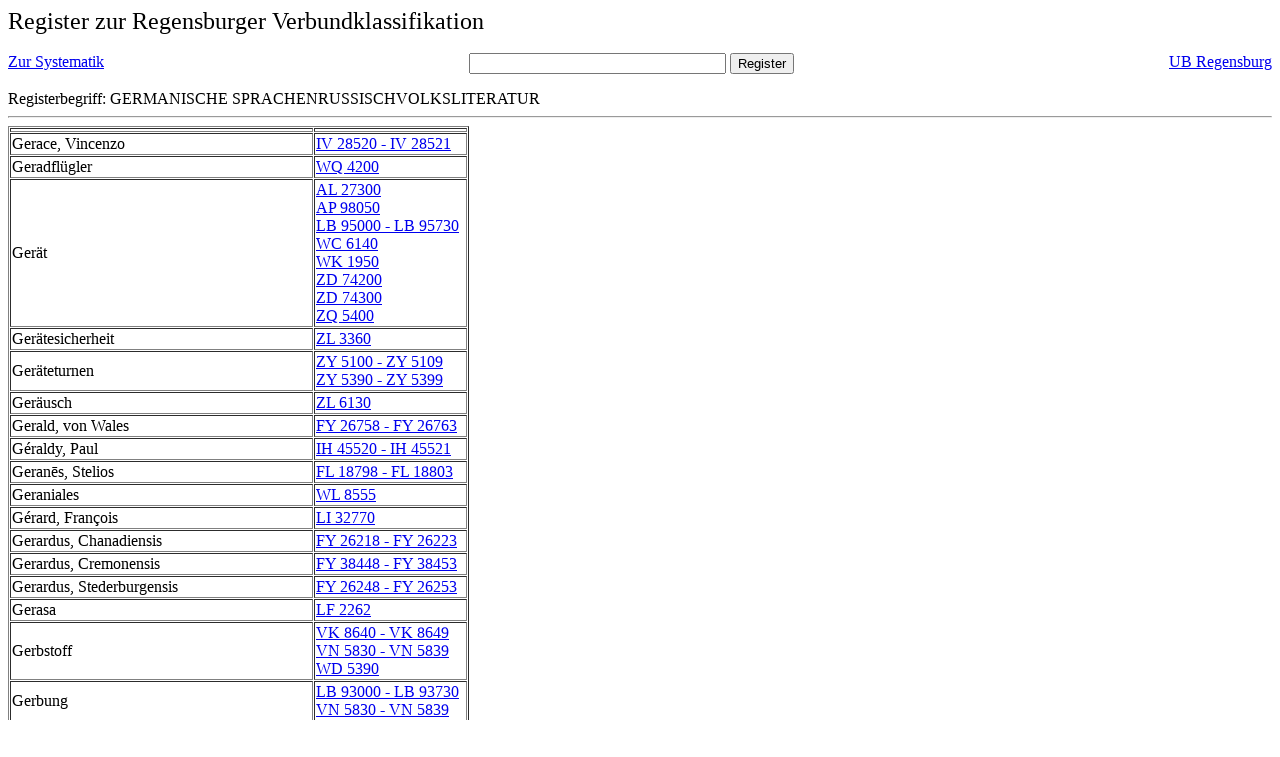

--- FILE ---
content_type: text/html; charset=UTF-8
request_url: https://rvk.uni-regensburg.de/rvko_simple/gesamt_register.php?letters=Germanische+Sprachen%7C%7CRussisch%7C%7CVolksliteratur
body_size: 6341
content:
<HTML>
 <HEAD>
  <META  http-equiv="Content-Type" content="text/html; charset=utf-8">
  <TITLE> Register zur Regensburger Verbundklassifikation </TITLE>
 </HEAD> 
 <BODY>
  <font size=+2> Register zur Regensburger Verbundklassifikation 
  </font><br> <br> 
  <TABLE BORDER = "0" CELLSPACING = "0" CELLPADDING = "0" WIDTH = "100%">
   <TR>
    <TD VALIGN = "TOP">
     <A HREF = "mynot.php?nt_in="> Zur Systematik </A>
    </TD>
    <TD ALIGN = "CENTER">
     <FORM ACTION = "gesamt_register.php#0" METHOD = "POST" accept-charset="UTF-8">
      <INPUT TYPE = "TEXT" NAME = "letters" SIZE = "30">
      <INPUT TYPE = "SUBMIT" VALUE = "Register">
     </FORM>
    </TD>
    <TD ALIGN = "RIGHT" VALIGN = "TOP">
     <A HREF = "http://www.bibliothek.uni-regensburg.de">UB Regensburg</A>
    </TD>
   </TR>
  </TABLE>
   Registerbegriff: GERMANISCHE SPRACHENRUSSISCHVOLKSLITERATUR 
  <br>
   <hr>

<table border = 1 cellpadding=1 cellspacing=1><tr><td align=left></td><td align=left></td></tr><tr><td align=left><A name="-49"></A>Gerace, Vincenzo </td><td align=left><A HREF="mynot.php?nt_in=IV+28520+-+IV+28521#IV28520IV28521">IV 28520 - IV 28521 	 </A><br>
</td></tr><tr><td align=left><A name="-48"></A>Geradfl&uuml;gler </td><td align=left><A HREF="mynot.php?nt_in=WQ+4200#WQ4200">WQ 4200 	 </A><br>
</td></tr><tr><td align=left><A name="-47"></A>Ger&auml;t </td><td align=left><A HREF="mynot.php?nt_in=AL+27300#AL27300">AL 27300 	 </A><br>
<A HREF="mynot.php?nt_in=AP+98050#AP98050">AP 98050 	 </A><br>
<A HREF="mynot.php?nt_in=LB+95000+-+LB+95730#LB95000LB95730">LB 95000 - LB 95730 	 </A><br>
<A HREF="mynot.php?nt_in=WC+6140#WC6140">WC 6140 	 </A><br>
<A HREF="mynot.php?nt_in=WK+1950#WK1950">WK 1950 	 </A><br>
<A HREF="mynot.php?nt_in=ZD+74200#ZD74200">ZD 74200 	 </A><br>
<A HREF="mynot.php?nt_in=ZD+74300#ZD74300">ZD 74300 	 </A><br>
<A HREF="mynot.php?nt_in=ZQ+5400#ZQ5400">ZQ 5400 	 </A><br>
</td></tr><tr><td align=left><A name="-46"></A>Ger&auml;tesicherheit </td><td align=left><A HREF="mynot.php?nt_in=ZL+3360#ZL3360">ZL 3360 	 </A><br>
</td></tr><tr><td align=left><A name="-45"></A>Ger&auml;teturnen </td><td align=left><A HREF="mynot.php?nt_in=ZY+5100+-+ZY+5109#ZY5100ZY5109">ZY 5100 - ZY 5109 	 </A><br>
<A HREF="mynot.php?nt_in=ZY+5390+-+ZY+5399#ZY5390ZY5399">ZY 5390 - ZY 5399 	 </A><br>
</td></tr><tr><td align=left><A name="-44"></A>Ger&auml;usch </td><td align=left><A HREF="mynot.php?nt_in=ZL+6130#ZL6130">ZL 6130 	 </A><br>
</td></tr><tr><td align=left><A name="-43"></A>Gerald, von Wales </td><td align=left><A HREF="mynot.php?nt_in=FY+26758+-+FY+26763#FY26758FY26763">FY 26758 - FY 26763 	 </A><br>
</td></tr><tr><td align=left><A name="-42"></A>G&eacute;raldy, Paul </td><td align=left><A HREF="mynot.php?nt_in=IH+45520+-+IH+45521#IH45520IH45521">IH 45520 - IH 45521 	 </A><br>
</td></tr><tr><td align=left><A name="-41"></A>Geranēs, Stelios </td><td align=left><A HREF="mynot.php?nt_in=FL+18798+-+FL+18803#FL18798FL18803">FL 18798 - FL 18803 	 </A><br>
</td></tr><tr><td align=left><A name="-40"></A>Geraniales </td><td align=left><A HREF="mynot.php?nt_in=WL+8555#WL8555">WL 8555 	 </A><br>
</td></tr><tr><td align=left><A name="-39"></A>G&eacute;rard, Fran&ccedil;ois </td><td align=left><A HREF="mynot.php?nt_in=LI+32770#LI32770">LI 32770 	 </A><br>
</td></tr><tr><td align=left><A name="-38"></A>Gerardus, Chanadiensis </td><td align=left><A HREF="mynot.php?nt_in=FY+26218+-+FY+26223#FY26218FY26223">FY 26218 - FY 26223 	 </A><br>
</td></tr><tr><td align=left><A name="-37"></A>Gerardus, Cremonensis </td><td align=left><A HREF="mynot.php?nt_in=FY+38448+-+FY+38453#FY38448FY38453">FY 38448 - FY 38453 	 </A><br>
</td></tr><tr><td align=left><A name="-36"></A>Gerardus, Stederburgensis </td><td align=left><A HREF="mynot.php?nt_in=FY+26248+-+FY+26253#FY26248FY26253">FY 26248 - FY 26253 	 </A><br>
</td></tr><tr><td align=left><A name="-35"></A>Gerasa </td><td align=left><A HREF="mynot.php?nt_in=LF+2262#LF2262">LF 2262 	 </A><br>
</td></tr><tr><td align=left><A name="-34"></A>Gerbstoff </td><td align=left><A HREF="mynot.php?nt_in=VK+8640+-+VK+8649#VK8640VK8649">VK 8640 - VK 8649 	 </A><br>
<A HREF="mynot.php?nt_in=VN+5830+-+VN+5839#VN5830VN5839">VN 5830 - VN 5839 	 </A><br>
<A HREF="mynot.php?nt_in=WD+5390#WD5390">WD 5390 	 </A><br>
</td></tr><tr><td align=left><A name="-33"></A>Gerbung </td><td align=left><A HREF="mynot.php?nt_in=LB+93000+-+LB+93730#LB93000LB93730">LB 93000 - LB 93730 	 </A><br>
<A HREF="mynot.php?nt_in=VN+5830+-+VN+5839#VN5830VN5839">VN 5830 - VN 5839 	 </A><br>
</td></tr><tr><td align=left><A name="-32"></A>Gercen, Aleksandr Ivanovič </td><td align=left><A HREF="mynot.php?nt_in=KI+3680+-+KI+3686#KI3680KI3686">KI 3680 - KI 3686 	 </A><br>
</td></tr><tr><td align=left><A name="-31"></A>Gerchunoff, Alberto </td><td align=left><A HREF="mynot.php?nt_in=IQ+72800+-+IQ+72801#IQ72800IQ72801">IQ 72800 - IQ 72801 	 </A><br>
</td></tr><tr><td align=left><A name="-30"></A>Gerechtigkeit </td><td align=left><A HREF="mynot.php?nt_in=CC+7500#CC7500">CC 7500 	 </A><br>
<A HREF="mynot.php?nt_in=CC+7600#CC7600">CC 7600 	 </A><br>
<A HREF="mynot.php?nt_in=LB+75000+-+LB+75730#LB75000LB75730">LB 75000 - LB 75730 	 </A><br>
<A HREF="mynot.php?nt_in=QL+610#QL610">QL 610 	 </A><br>
</td></tr><tr><td align=left><A name="-29"></A>Gergo </td><td align=left><A HREF="mynot.php?nt_in=IS+2710#IS2710">IS 2710 	 </A><br>
</td></tr><tr><td align=left><A name="-28"></A>Gerhard, Jan </td><td align=left><A HREF="mynot.php?nt_in=KP+7250+-+KP+7251#KP7250KP7251">KP 7250 - KP 7251 	 </A><br>
</td></tr><tr><td align=left><A name="-27"></A>Gerhard, von Augsburg, Augsburg, Dompropst </td><td align=left><A HREF="mynot.php?nt_in=FY+26198+-+FY+26203#FY26198FY26203">FY 26198 - FY 26203 	 </A><br>
</td></tr><tr><td align=left><A name="-26"></A>Gerhard, Wilhelm </td><td align=left><A HREF="mynot.php?nt_in=GK+3446+-+GK+3449#GK3446GK3449">GK 3446 - GK 3449 	 </A><br>
</td></tr><tr><td align=left><A name="-25"></A>Gerhardie, William Alexander </td><td align=left><A HREF="mynot.php?nt_in=HM+2780+-+HM+2781#HM2780HM2781">HM 2780 - HM 2781 	 </A><br>
</td></tr><tr><td align=left><A name="-24"></A>Gerhoch, Reichersberg, Propst </td><td align=left><A HREF="mynot.php?nt_in=FY+26298+-+FY+26303#FY26298FY26303">FY 26298 - FY 26303 	 </A><br>
</td></tr><tr><td align=left><A name="-23"></A>Geriatrie </td><td align=left><A HREF="mynot.php?nt_in=XB+5500+-+XB+5599#XB5500XB5599">XB 5500 - XB 5599 	 </A><br>
<A HREF="mynot.php?nt_in=XH+2400+-+XH+2499#XH2400XH2499">XH 2400 - XH 2499 	 </A><br>
<A HREF="mynot.php?nt_in=YB+4800+-+YB+4899#YB4800YB4899">YB 4800 - YB 4899 	 </A><br>
<A HREF="mynot.php?nt_in=YD+1800+-+YD+1828#YD1800YD1828">YD 1800 - YD 1828 	 </A><br>
<A HREF="mynot.php?nt_in=YE+2600+-+YE+2699#YE2600YE2699">YE 2600 - YE 2699 	 </A><br>
<A HREF="mynot.php?nt_in=YF+2300+-+YF+2399#YF2300YF2399">YF 2300 - YF 2399 	 </A><br>
<A HREF="mynot.php?nt_in=YG+4000+-+YG+4099#YG4000YG4099">YG 4000 - YG 4099 	 </A><br>
<A HREF="mynot.php?nt_in=YI+3000+-+YI+3099#YI3000YI3099">YI 3000 - YI 3099 	 </A><br>
<A HREF="mynot.php?nt_in=YK+2700+-+YK+2799#YK2700YK2799">YK 2700 - YK 2799 	 </A><br>
<A HREF="mynot.php?nt_in=YK+4500+-+YK+4599#YK4500YK4599">YK 4500 - YK 4599 	 </A><br>
<A HREF="mynot.php?nt_in=YO+4300+-+YO+4399#YO4300YO4399">YO 4300 - YO 4399 	 </A><br>
<A HREF="mynot.php?nt_in=YP+2200+-+YP+2299#YP2200YP2299">YP 2200 - YP 2299 	 </A><br>
</td></tr><tr><td align=left><A name="-22"></A>Gericht </td><td align=left><A HREF="mynot.php?nt_in=MS+6850#MS6850">MS 6850 	 </A><br>
</td></tr><tr><td align=left><A name="-21"></A>Gerichtliche Psychiatrie </td><td align=left><A HREF="mynot.php?nt_in=YH+8100+-+YH+8199#YH8100YH8199">YH 8100 - YH 8199 	 </A><br>
</td></tr><tr><td align=left><A name="-20"></A>Gerichtliche Psychologie </td><td align=left><A HREF="mynot.php?nt_in=CW+8000#CW8000">CW 8000 	 </A><br>
<A HREF="mynot.php?nt_in=YH+8300+-+YH+8399#YH8300YH8399">YH 8300 - YH 8399 	 </A><br>
</td></tr><tr><td align=left><A name="-19"></A>Gerichtliche Tiermedizin </td><td align=left><A HREF="mynot.php?nt_in=XX+9000+-+XX+9099#XX9000XX9099">XX 9000 - XX 9099 	 </A><br>
</td></tr><tr><td align=left><A name="-18"></A>Gerichtliche Toxikologie </td><td align=left><A HREF="mynot.php?nt_in=XL+5000+-+XL+5399#XL5000XL5399">XL 5000 - XL 5399 	 </A><br>
<A HREF="mynot.php?nt_in=XL+5300+-+XL+5399#XL5300XL5399">XL 5300 - XL 5399 	 </A><br>
</td></tr><tr><td align=left><A name="-17"></A>Gerichtsentscheidung </td><td align=left><A HREF="mynot.php?nt_in=BR+6600#BR6600">BR 6600 	 </A><br>
</td></tr><tr><td align=left><A name="-16"></A>Geringswalde-Arras </td><td align=left><A HREF="mynot.php?nt_in=AM+80330#AM80330">AM 80330 	 </A><br>
</td></tr><tr><td align=left><A name="-15"></A>G&eacute;rin-Lajoie, Antoine </td><td align=left><A HREF="mynot.php?nt_in=IG+6284#IG6284">IG 6284 	 </A><br>
</td></tr><tr><td align=left><A name="-14"></A>Gerinnestr&ouml;mung </td><td align=left><A HREF="mynot.php?nt_in=UF+4570#UF4570">UF 4570 	 </A><br>
</td></tr><tr><td align=left><A name="-13"></A>Gerlach, Ernst Ludwig von </td><td align=left><A HREF="mynot.php?nt_in=NP+2924#NP2924">NP 2924 	 </A><br>
</td></tr><tr><td align=left><A name="-12"></A>Gerlach, Hellmut von </td><td align=left><A HREF="mynot.php?nt_in=NP+3573#NP3573">NP 3573 	 </A><br>
</td></tr><tr><td align=left><A name="-11"></A>Gerlach, Leopold von </td><td align=left><A HREF="mynot.php?nt_in=NP+2923#NP2923">NP 2923 	 </A><br>
</td></tr><tr><td align=left><A name="-10"></A>Gerlich, Fritz </td><td align=left><A HREF="mynot.php?nt_in=NQ+2490#NQ2490">NQ 2490 	 </A><br>
</td></tr><tr><td align=left><A name="-9"></A>Germain, Jean-Claude </td><td align=left><A HREF="mynot.php?nt_in=IH+45600+-+IH+45601#IH45600IH45601">IH 45600 - IH 45601 	 </A><br>
</td></tr><tr><td align=left><A name="-8"></A>Germain, Sylvie </td><td align=left><A HREF="mynot.php?nt_in=IH+45604+-+IH+45605#IH45604IH45605">IH 45604 - IH 45605 	 </A><br>
</td></tr><tr><td align=left><A name="-7"></A>German, Jurij P. </td><td align=left><A HREF="mynot.php?nt_in=KK+4273+-+KK+4274#KK4273KK4274">KK 4273 - KK 4274 	 </A><br>
</td></tr><tr><td align=left><A name="-6"></A>Germanen </td><td align=left><A HREF="mynot.php?nt_in=BE+7700+-+BE+7709#BE7700BE7709">BE 7700 - BE 7709 	 </A><br>
<A HREF="mynot.php?nt_in=BE+7700#BE7700">BE 7700 	 </A><br>
<A HREF="mynot.php?nt_in=BE+7701#BE7701">BE 7701 	 </A><br>
<A HREF="mynot.php?nt_in=BE+7702#BE7702">BE 7702 	 </A><br>
<A HREF="mynot.php?nt_in=BE+7703#BE7703">BE 7703 	 </A><br>
<A HREF="mynot.php?nt_in=BE+7704#BE7704">BE 7704 	 </A><br>
<A HREF="mynot.php?nt_in=BE+7705#BE7705">BE 7705 	 </A><br>
<A HREF="mynot.php?nt_in=BE+7706#BE7706">BE 7706 	 </A><br>
<A HREF="mynot.php?nt_in=BE+7707#BE7707">BE 7707 	 </A><br>
<A HREF="mynot.php?nt_in=BE+7708#BE7708">BE 7708 	 </A><br>
<A HREF="mynot.php?nt_in=BE+7709#BE7709">BE 7709 	 </A><br>
<A HREF="mynot.php?nt_in=BO+4330#BO4330">BO 4330 	 </A><br>
<A HREF="mynot.php?nt_in=LK+10200#LK10200">LK 10200 	 </A><br>
<A HREF="mynot.php?nt_in=MC+3200#MC3200">MC 3200 	 </A><br>
</td></tr><tr><td align=left><A name="-5"></A>Germanicus, Caesar </td><td align=left><A HREF="mynot.php?nt_in=FH+57298+-+FH+57303#FH57298FH57303">FH 57298 - FH 57303 	 </A><br>
<A HREF="mynot.php?nt_in=NH+7350#NH7350">NH 7350 	 </A><br>
</td></tr><tr><td align=left><A name="-4"></A>Ģērmanis, Uldis </td><td align=left><A HREF="mynot.php?nt_in=EZ+8080+-+EZ+8081#EZ8080EZ8081">EZ 8080 - EZ 8081 	 </A><br>
</td></tr><tr><td align=left><A name="-3"></A>Germanisch </td><td align=left><A HREF="mynot.php?nt_in=GB+1500#GB1500">GB 1500 	 </A><br>
<A HREF="mynot.php?nt_in=GB+1578#GB1578">GB 1578 	 </A><br>
<A HREF="mynot.php?nt_in=GB+5040#GB5040">GB 5040 	 </A><br>
<A HREF="mynot.php?nt_in=GB+5105#GB5105">GB 5105 	 </A><br>
<A HREF="mynot.php?nt_in=GB+5212#GB5212">GB 5212 	 </A><br>
<A HREF="mynot.php?nt_in=GB+5242#GB5242">GB 5242 	 </A><br>
<A HREF="mynot.php?nt_in=GB+5435#GB5435">GB 5435 	 </A><br>
<A HREF="mynot.php?nt_in=GB+5551+-+GB+5579#GB5551GB5579">GB 5551 - GB 5579 	 </A><br>
<A HREF="mynot.php?nt_in=GD+9027#GD9027">GD 9027 	 </A><br>
<A HREF="mynot.php?nt_in=GE+1905#GE1905">GE 1905 	 </A><br>
<A HREF="mynot.php?nt_in=GE+1910#GE1910">GE 1910 	 </A><br>
<A HREF="mynot.php?nt_in=GE+1912#GE1912">GE 1912 	 </A><br>
<A HREF="mynot.php?nt_in=GE+1914#GE1914">GE 1914 	 </A><br>
<A HREF="mynot.php?nt_in=GE+1915#GE1915">GE 1915 	 </A><br>
<A HREF="mynot.php?nt_in=GE+1916#GE1916">GE 1916 	 </A><br>
<A HREF="mynot.php?nt_in=GE+1917#GE1917">GE 1917 	 </A><br>
<A HREF="mynot.php?nt_in=GE+1921+-+GE+1949#GE1921GE1949">GE 1921 - GE 1949 	 </A><br>
<A HREF="mynot.php?nt_in=GE+1951#GE1951">GE 1951 	 </A><br>
<A HREF="mynot.php?nt_in=GE+1961#GE1961">GE 1961 	 </A><br>
<A HREF="mynot.php?nt_in=GE+1991#GE1991">GE 1991 	 </A><br>
<A HREF="mynot.php?nt_in=GE+1995#GE1995">GE 1995 	 </A><br>
<A HREF="mynot.php?nt_in=GE+1996#GE1996">GE 1996 	 </A><br>
<A HREF="mynot.php?nt_in=GE+1998#GE1998">GE 1998 	 </A><br>
</td></tr><tr><td align=left><A name="-2"></A>Germanische Altertumskunde </td><td align=left><A HREF="mynot.php?nt_in=GB+3455#GB3455">GB 3455 	 </A><br>
<A HREF="mynot.php?nt_in=GB+3480#GB3480">GB 3480 	 </A><br>
<A HREF="mynot.php?nt_in=GB+3505#GB3505">GB 3505 	 </A><br>
<A HREF="mynot.php?nt_in=GB+3575#GB3575">GB 3575 	 </A><br>
<A HREF="mynot.php?nt_in=GB+3600#GB3600">GB 3600 	 </A><br>
<A HREF="mynot.php?nt_in=GB+3645#GB3645">GB 3645 	 </A><br>
<A HREF="mynot.php?nt_in=GB+3717#GB3717">GB 3717 	 </A><br>
<A HREF="mynot.php?nt_in=GB+3785#GB3785">GB 3785 	 </A><br>
<A HREF="mynot.php?nt_in=GB+3801#GB3801">GB 3801 	 </A><br>
<A HREF="mynot.php?nt_in=GB+3851+-+GB+3879#GB3851GB3879">GB 3851 - GB 3879 	 </A><br>
</td></tr><tr><td align=left><A name="-1"></A>Germanische Sprachen </td><td align=left><A HREF="mynot.php?nt_in=AH+11000+-+AH+11098#AH11000AH11098">AH 11000 - AH 11098 	 </A><br>
<A HREF="mynot.php?nt_in=EU+360#EU360">EU 360 	 </A><br>
<A HREF="mynot.php?nt_in=EU+560#EU560">EU 560 	 </A><br>
<A HREF="mynot.php?nt_in=GB+4025#GB4025">GB 4025 	 </A><br>
<A HREF="mynot.php?nt_in=GB+4030#GB4030">GB 4030 	 </A><br>
<A HREF="mynot.php?nt_in=GB+4040#GB4040">GB 4040 	 </A><br>
<A HREF="mynot.php?nt_in=GB+4045#GB4045">GB 4045 	 </A><br>
<A HREF="mynot.php?nt_in=GB+4050#GB4050">GB 4050 	 </A><br>
<A HREF="mynot.php?nt_in=GB+4055#GB4055">GB 4055 	 </A><br>
<A HREF="mynot.php?nt_in=GB+4065#GB4065">GB 4065 	 </A><br>
<A HREF="mynot.php?nt_in=GB+4100#GB4100">GB 4100 	 </A><br>
<A HREF="mynot.php?nt_in=GB+4115#GB4115">GB 4115 	 </A><br>
<A HREF="mynot.php?nt_in=GB+4155#GB4155">GB 4155 	 </A><br>
<A HREF="mynot.php?nt_in=GB+4195#GB4195">GB 4195 	 </A><br>
<A HREF="mynot.php?nt_in=GB+4255#GB4255">GB 4255 	 </A><br>
<A HREF="mynot.php?nt_in=GB+4300#GB4300">GB 4300 	 </A><br>
<A HREF="mynot.php?nt_in=GB+4315#GB4315">GB 4315 	 </A><br>
<A HREF="mynot.php?nt_in=GB+4368#GB4368">GB 4368 	 </A><br>
<A HREF="mynot.php?nt_in=GB+4411#GB4411">GB 4411 	 </A><br>
<A HREF="mynot.php?nt_in=GB+4464#GB4464">GB 4464 	 </A><br>
<A HREF="mynot.php?nt_in=GB+4517#GB4517">GB 4517 	 </A><br>
<A HREF="mynot.php?nt_in=GB+4563#GB4563">GB 4563 	 </A><br>
<A HREF="mynot.php?nt_in=GB+4601+-+GB+4629#GB4601GB4629">GB 4601 - GB 4629 	 </A><br>
<A HREF="mynot.php?nt_in=GB+4701#GB4701">GB 4701 	 </A><br>
<A HREF="mynot.php?nt_in=GB+4755#GB4755">GB 4755 	 </A><br>
<A HREF="mynot.php?nt_in=GB+4775#GB4775">GB 4775 	 </A><br>
<A HREF="mynot.php?nt_in=GB+4801#GB4801">GB 4801 	 </A><br>
<A HREF="mynot.php?nt_in=GB+4840#GB4840">GB 4840 	 </A><br>
<A HREF="mynot.php?nt_in=GB+4851#GB4851">GB 4851 	 </A><br>
<A HREF="mynot.php?nt_in=GB+4895#GB4895">GB 4895 	 </A><br>
<A HREF="mynot.php?nt_in=GB+4935#GB4935">GB 4935 	 </A><br>
<A HREF="mynot.php?nt_in=GB+4951+-+GB+4979#GB4951GB4979">GB 4951 - GB 4979 	 </A><br>
<A HREF="mynot.php?nt_in=GB+5025#GB5025">GB 5025 	 </A><br>
<A HREF="mynot.php?nt_in=GC+1381+-+GC+1409#GC1381GC1409">GC 1381 - GC 1409 	 </A><br>
<A HREF="mynot.php?nt_in=HE+165#HE165">HE 165 	 </A><br>
<A HREF="mynot.php?nt_in=HF+673#HF673">HF 673 	 </A><br>
<A HREF="mynot.php?nt_in=KF+1131#KF1131">KF 1131 	 </A><br>
<A HREF="mynot.php?nt_in=KF+1663#KF1663">KF 1663 	 </A><br>
<A HREF="mynot.php?nt_in=KF+2407#KF2407">KF 2407 	 </A><br>
<A HREF="mynot.php?nt_in=KF+2953#KF2953">KF 2953 	 </A><br>
<A HREF="mynot.php?nt_in=KF+3513#KF3513">KF 3513 	 </A><br>
<A HREF="mynot.php?nt_in=KF+4013#KF4013">KF 4013 	 </A><br>
<A HREF="mynot.php?nt_in=KF+4398#KF4398">KF 4398 	 </A><br>
<A HREF="mynot.php?nt_in=KF+4901#KF4901">KF 4901 	 </A><br>
<A HREF="mynot.php?nt_in=KF+5452#KF5452">KF 5452 	 </A><br>
<A HREF="mynot.php?nt_in=KF+6013#KF6013">KF 6013 	 </A><br>
<A HREF="mynot.php?nt_in=KF+6645#KF6645">KF 6645 	 </A><br>
<A HREF="mynot.php?nt_in=KF+7417#KF7417">KF 7417 	 </A><br>
<A HREF="mynot.php?nt_in=KF+8066#KF8066">KF 8066 	 </A><br>
<A HREF="mynot.php?nt_in=KQ+8061#KQ8061">KQ 8061 	 </A><br>
<A HREF="mynot.php?nt_in=KQ+8643#KQ8643">KQ 8643 	 </A><br>
</td></tr><tr><td align=left><A name="0"></A>Germanisches Nationalmuseum </td><td align=left><A HREF="mynot.php?nt_in=AN+80651#AN80651">AN 80651 	 </A><br>
</td></tr><tr><td align=left><A name="1"></A>Germanist </td><td align=left><A HREF="mynot.php?nt_in=GB+1750#GB1750">GB 1750 	 </A><br>
<A HREF="mynot.php?nt_in=GB+2851+-+GB+2879#GB2851GB2879">GB 2851 - GB 2879 	 </A><br>
</td></tr><tr><td align=left><A name="2"></A>Germanistik </td><td align=left><A HREF="mynot.php?nt_in=GB+1025#GB1025">GB 1025 	 </A><br>
<A HREF="mynot.php?nt_in=GB+1252#GB1252">GB 1252 	 </A><br>
<A HREF="mynot.php?nt_in=GB+1375#GB1375">GB 1375 	 </A><br>
<A HREF="mynot.php?nt_in=GB+1485#GB1485">GB 1485 	 </A><br>
<A HREF="mynot.php?nt_in=GB+1625#GB1625">GB 1625 	 </A><br>
<A HREF="mynot.php?nt_in=GB+1632#GB1632">GB 1632 	 </A><br>
<A HREF="mynot.php?nt_in=GB+1638#GB1638">GB 1638 	 </A><br>
<A HREF="mynot.php?nt_in=GB+1642#GB1642">GB 1642 	 </A><br>
<A HREF="mynot.php?nt_in=GB+1646#GB1646">GB 1646 	 </A><br>
<A HREF="mynot.php?nt_in=GB+1652#GB1652">GB 1652 	 </A><br>
<A HREF="mynot.php?nt_in=GB+1656#GB1656">GB 1656 	 </A><br>
<A HREF="mynot.php?nt_in=GB+1660#GB1660">GB 1660 	 </A><br>
<A HREF="mynot.php?nt_in=GB+1664#GB1664">GB 1664 	 </A><br>
<A HREF="mynot.php?nt_in=GB+1668#GB1668">GB 1668 	 </A><br>
<A HREF="mynot.php?nt_in=GB+1675#GB1675">GB 1675 	 </A><br>
<A HREF="mynot.php?nt_in=GB+1724#GB1724">GB 1724 	 </A><br>
<A HREF="mynot.php?nt_in=GB+1725#GB1725">GB 1725 	 </A><br>
<A HREF="mynot.php?nt_in=GB+1726#GB1726">GB 1726 	 </A><br>
<A HREF="mynot.php?nt_in=GB+1750#GB1750">GB 1750 	 </A><br>
<A HREF="mynot.php?nt_in=GB+1825#GB1825">GB 1825 	 </A><br>
<A HREF="mynot.php?nt_in=GB+1950#GB1950">GB 1950 	 </A><br>
<A HREF="mynot.php?nt_in=GB+2025#GB2025">GB 2025 	 </A><br>
<A HREF="mynot.php?nt_in=GB+2101+-+GB+2129#GB2101GB2129">GB 2101 - GB 2129 	 </A><br>
<A HREF="mynot.php?nt_in=GB+2351#GB2351">GB 2351 	 </A><br>
<A HREF="mynot.php?nt_in=GB+2401#GB2401">GB 2401 	 </A><br>
<A HREF="mynot.php?nt_in=GB+2449#GB2449">GB 2449 	 </A><br>
<A HREF="mynot.php?nt_in=GB+2499#GB2499">GB 2499 	 </A><br>
<A HREF="mynot.php?nt_in=GB+2549#GB2549">GB 2549 	 </A><br>
<A HREF="mynot.php?nt_in=GB+2599#GB2599">GB 2599 	 </A><br>
<A HREF="mynot.php?nt_in=GB+2905#GB2905">GB 2905 	 </A><br>
<A HREF="mynot.php?nt_in=GB+3065#GB3065">GB 3065 	 </A><br>
<A HREF="mynot.php?nt_in=GB+3100#GB3100">GB 3100 	 </A><br>
<A HREF="mynot.php?nt_in=GB+3125#GB3125">GB 3125 	 </A><br>
<A HREF="mynot.php?nt_in=GB+3150#GB3150">GB 3150 	 </A><br>
<A HREF="mynot.php?nt_in=GB+3175#GB3175">GB 3175 	 </A><br>
<A HREF="mynot.php?nt_in=GB+3295#GB3295">GB 3295 	 </A><br>
<A HREF="mynot.php?nt_in=GB+3345#GB3345">GB 3345 	 </A><br>
<A HREF="mynot.php?nt_in=GB+3350#GB3350">GB 3350 	 </A><br>
<A HREF="mynot.php?nt_in=GB+3400#GB3400">GB 3400 	 </A><br>
<A HREF="mynot.php?nt_in=GL+1050#GL1050">GL 1050 	 </A><br>
<A HREF="mynot.php?nt_in=GM+1031#GM1031">GM 1031 	 </A><br>
<A HREF="mynot.php?nt_in=GO+10102#GO10102">GO 10102 	 </A><br>
<A HREF="mynot.php?nt_in=GO+10150#GO10150">GO 10150 	 </A><br>
</td></tr><tr><td align=left><A name="3"></A>Germanistikstudium </td><td align=left><A HREF="mynot.php?nt_in=GB+2908#GB2908">GB 2908 	 </A><br>
</td></tr><tr><td align=left><A name="4"></A>Germanov, Andrej D. </td><td align=left><A HREF="mynot.php?nt_in=KZ+2160+-+KZ+2161#KZ2160KZ2161">KZ 2160 - KZ 2161 	 </A><br>
</td></tr><tr><td align=left><A name="5"></A>Germektomie </td><td align=left><A HREF="mynot.php?nt_in=YP+7200+-+YP+7299#YP7200YP7299">YP 7200 - YP 7299 	 </A><br>
</td></tr><tr><td align=left><A name="6"></A>Gernhardt, Robert </td><td align=left><A HREF="mynot.php?nt_in=GN+4880+-+GN+4881#GN4880GN4881">GN 4880 - GN 4881 	 </A><br>
</td></tr><tr><td align=left><A name="7"></A>Gero, von Elbmark </td><td align=left><A HREF="mynot.php?nt_in=NM+6650#NM6650">NM 6650 	 </A><br>
</td></tr><tr><td align=left><A name="8"></A>G&eacute;r&ocirc;me, Jean L&eacute;on </td><td align=left><A HREF="mynot.php?nt_in=LI+32940#LI32940">LI 32940 	 </A><br>
</td></tr><tr><td align=left><A name="9"></A>Geronten </td><td align=left><A HREF="mynot.php?nt_in=NH+5850#NH5850">NH 5850 	 </A><br>
</td></tr><tr><td align=left><A name="10"></A>Gerontologie </td><td align=left><A HREF="mynot.php?nt_in=MS+2700#MS2700">MS 2700 	 </A><br>
<A HREF="mynot.php?nt_in=WX+7500+-+WX+7539#WX7500WX7539">WX 7500 - WX 7539 	 </A><br>
</td></tr><tr><td align=left><A name="11"></A>Gerostomatologie </td><td align=left><A HREF="mynot.php?nt_in=YP+2200+-+YP+2299#YP2200YP2299">YP 2200 - YP 2299 	 </A><br>
</td></tr><tr><td align=left><A name="12"></A>Gerov, Aleksandăr </td><td align=left><A HREF="mynot.php?nt_in=KY+6453+-+KY+6454#KY6453KY6454">KY 6453 - KY 6454 	 </A><br>
</td></tr><tr><td align=left><A name="13"></A>Gerov, Najden </td><td align=left><A HREF="mynot.php?nt_in=KY+6461+-+KY+6462#KY6461KY6462">KY 6461 - KY 6462 	 </A><br>
</td></tr><tr><td align=left><A name="14"></A>Gerretson, Frederik Carel </td><td align=left><A HREF="mynot.php?nt_in=GU+65146+-+GU+65148#GU65146GU65148">GU 65146 - GU 65148 	 </A><br>
</td></tr><tr><td align=left><A name="15"></A>Gerriet, Louis </td><td align=left><A HREF="mynot.php?nt_in=IH+45640+-+IH+45641#IH45640IH45641">IH 45640 - IH 45641 	 </A><br>
</td></tr><tr><td align=left><A name="16"></A>Gersdorf, Adolf Traugott von </td><td align=left><A HREF="mynot.php?nt_in=NU+5072#NU5072">NU 5072 	 </A><br>
</td></tr><tr><td align=left><A name="17"></A>Gersdorff, Carl von </td><td align=left><A HREF="mynot.php?nt_in=NP+1408#NP1408">NP 1408 	 </A><br>
</td></tr><tr><td align=left><A name="18"></A>Gersdorff, Ernst C. von </td><td align=left><A HREF="mynot.php?nt_in=NP+2075#NP2075">NP 2075 	 </A><br>
</td></tr><tr><td align=left><A name="19"></A>Gerst&auml;cker, Friedrich Samuel </td><td align=left><A HREF="mynot.php?nt_in=GL+4529+-+GL+4532#GL4529GL4532">GL 4529 - GL 4532 	 </A><br>
</td></tr><tr><td align=left><A name="20"></A>Gerstein, Kurt </td><td align=left><A HREF="mynot.php?nt_in=NQ+2330#NQ2330">NQ 2330 	 </A><br>
</td></tr><tr><td align=left><A name="21"></A>Gerstenberg, Heinrich Wilhelm von </td><td align=left><A HREF="mynot.php?nt_in=GI+3740+-+GI+3743#GI3740GI3743">GI 3740 - GI 3743 	 </A><br>
</td></tr><tr><td align=left><A name="22"></A>Gerstenmaier, Eugen </td><td align=left><A HREF="mynot.php?nt_in=NQ+6674#NQ6674">NQ 6674 	 </A><br>
</td></tr><tr><td align=left><A name="23"></A>Gerstl, Elfriede </td><td align=left><A HREF="mynot.php?nt_in=GN+4884+-+GN+4885#GN4884GN4885">GN 4884 - GN 4885 	 </A><br>
</td></tr><tr><td align=left><A name="24"></A>Gertsch, Franz </td><td align=left><A HREF="mynot.php?nt_in=LI+32995#LI32995">LI 32995 	 </A><br>
</td></tr><tr><td align=left><A name="25"></A>Geruch </td><td align=left><A HREF="mynot.php?nt_in=LC+59000+-+LC+59730#LC59000LC59730">LC 59000 - LC 59730 	 </A><br>
</td></tr><tr><td align=left><A name="26"></A>Geruchsbel&auml;stigung </td><td align=left><A HREF="mynot.php?nt_in=AR+23500#AR23500">AR 23500 	 </A><br>
</td></tr><tr><td align=left><A name="27"></A>Geruchssinn </td><td align=left><A HREF="mynot.php?nt_in=WW+1740+-+WW+1779#WW1740WW1779">WW 1740 - WW 1779 	 </A><br>
</td></tr><tr><td align=left><A name="28"></A>Ger&uuml;st </td><td align=left><A HREF="mynot.php?nt_in=ZI+3830#ZI3830">ZI 3830 	 </A><br>
</td></tr><tr><td align=left><A name="29"></A>Gerundium </td><td align=left><A HREF="mynot.php?nt_in=GU+17900#GU17900">GU 17900 	 </A><br>
<A HREF="mynot.php?nt_in=HF+327#HF327">HF 327 	 </A><br>
<A HREF="mynot.php?nt_in=IM+5990#IM5990">IM 5990 	 </A><br>
<A HREF="mynot.php?nt_in=IS+6160#IS6160">IS 6160 	 </A><br>
</td></tr><tr><td align=left><A name="30"></A>Gerusia </td><td align=left><A HREF="mynot.php?nt_in=NH+5850#NH5850">NH 5850 	 </A><br>
</td></tr><tr><td align=left><A name="31"></A>Gervasius, de Saltu Lacteo </td><td align=left><A HREF="mynot.php?nt_in=FY+26378+-+FY+26383#FY26378FY26383">FY 26378 - FY 26383 	 </A><br>
</td></tr><tr><td align=left><A name="32"></A>Gervinus, Georg Gottfried </td><td align=left><A HREF="mynot.php?nt_in=NB+6173#NB6173">NB 6173 	 </A><br>
</td></tr><tr><td align=left><A name="33"></A>Ges&auml;ttigte Kohlenwasserstoffe </td><td align=left><A HREF="mynot.php?nt_in=VK+7100+-+VK+7109#VK7100VK7109">VK 7100 - VK 7109 	 </A><br>
</td></tr><tr><td align=left><A name="34"></A>Gesammelte Werke </td><td align=left><A HREF="mynot.php?nt_in=FF+5040#FF5040">FF 5040 	 </A><br>
<A HREF="mynot.php?nt_in=FG+1040#FG1040">FG 1040 	 </A><br>
<A HREF="mynot.php?nt_in=FU+1060#FU1060">FU 1060 	 </A><br>
</td></tr><tr><td align=left><A name="35"></A>Gesamthochschule </td><td align=left><A HREF="mynot.php?nt_in=AL+29800#AL29800">AL 29800 	 </A><br>
</td></tr><tr><td align=left><A name="36"></A>Gesamtschule </td><td align=left><A HREF="mynot.php?nt_in=DK+7000+-+DK+7009#DK7000DK7009">DK 7000 - DK 7009 	 </A><br>
<A HREF="mynot.php?nt_in=DP+3500+-+DP+3509#DP3500DP3509">DP 3500 - DP 3509 	 </A><br>
</td></tr><tr><td align=left><A name="37"></A>Gesamtunterricht </td><td align=left><A HREF="mynot.php?nt_in=DP+2000+-+DP+2009#DP2000DP2009">DP 2000 - DP 2009 	 </A><br>
</td></tr><tr><td align=left><A name="38"></A>Gesandter </td><td align=left><A HREF="mynot.php?nt_in=MK+1560#MK1560">MK 1560 	 </A><br>
</td></tr><tr><td align=left><A name="39"></A>Gesandtschaftsrecht </td><td align=left><A HREF="mynot.php?nt_in=PR+2131#PR2131">PR 2131 	 </A><br>
</td></tr><tr><td align=left><A name="40"></A>Gesang </td><td align=left><A HREF="mynot.php?nt_in=BS+4835#BS4835">BS 4835 	 </A><br>
</td></tr><tr><td align=left><A name="41"></A>Gesangbuch </td><td align=left><A HREF="mynot.php?nt_in=BS+2190#BS2190">BS 2190 	 </A><br>
<A HREF="mynot.php?nt_in=BS+2191#BS2191">BS 2191 	 </A><br>
<A HREF="mynot.php?nt_in=BS+2295#BS2295">BS 2295 	 </A><br>
<A HREF="mynot.php?nt_in=BS+2298#BS2298">BS 2298 	 </A><br>
</td></tr><tr><td align=left><A name="42"></A>Gesangunterricht </td><td align=left><A HREF="mynot.php?nt_in=LR+56977+-+LR+56983#LR56977LR56983">LR 56977 - LR 56983 	 </A><br>
<A HREF="mynot.php?nt_in=LT+56977+-+LT+56983#LT56977LT56983">LT 56977 - LT 56983 	 </A><br>
<A HREF="mynot.php?nt_in=LW+56977+-+LW+56983#LW56977LW56983">LW 56977 - LW 56983 	 </A><br>
</td></tr><tr><td align=left><A name="43"></A>Gesch&auml;ftsbank </td><td align=left><A HREF="mynot.php?nt_in=QK+400#QK400">QK 400 	 </A><br>
<A HREF="mynot.php?nt_in=QK+410#QK410">QK 410 	 </A><br>
</td></tr><tr><td align=left><A name="44"></A>Gesch&auml;ftsbericht </td><td align=left><A HREF="mynot.php?nt_in=PF+615#PF615">PF 615 	 </A><br>
<A HREF="mynot.php?nt_in=PF+616#PF616">PF 616 	 </A><br>
<A HREF="mynot.php?nt_in=QP+823#QP823">QP 823 	 </A><br>
</td></tr><tr><td align=left><A name="45"></A>Gesch&auml;ftsbrief </td><td align=left><A HREF="mynot.php?nt_in=QP+344#QP344">QP 344 	 </A><br>
</td></tr><tr><td align=left><A name="46"></A>Gesch&auml;ftsflugzeug </td><td align=left><A HREF="mynot.php?nt_in=ZO+7400#ZO7400">ZO 7400 	 </A><br>
</td></tr><tr><td align=left><A name="47"></A>Gesch&auml;ftsf&uuml;hrung </td><td align=left><A HREF="mynot.php?nt_in=QP+341#QP341">QP 341 	 </A><br>
</td></tr><tr><td align=left><A name="48"></A>Gesch&auml;ftsidee </td><td align=left><A HREF="mynot.php?nt_in=QP+230#QP230">QP 230 	 </A><br>
</td></tr><tr><td align=left><A name="49"></A>Gesch&auml;ftsmodell </td><td align=left><A HREF="mynot.php?nt_in=QP+230#QP230">QP 230 	 </A><br>
</td></tr></table>
<table>
<tr>
<td valign = top><FORM ACTION = "gesamt_register.php" METHOD = "POST"><INPUT TYPE=HIDDEN NAME = mitte VALUE = "13222"><INPUT TYPE = SUBMIT VALUE=Zur&uuml;ckbl&auml;ttern></FORM></td><td valign = top><FORM ACTION = "gesamt_register.php" METHOD = "POST">
<INPUT TYPE=HIDDEN NAME = mitte VALUE = '13422'><INPUT TYPE = SUBMIT VALUE=Vorbl&auml;ttern></td></tr>
</FORM></table>

  <hr>
  <TABLE WIDTH = "100%">
   <TR>
    <TD>
     &copy; <A HREF = "https://www.bibliothek.uni-regensburg.de">Universit&auml;tsbibliothek Regensburg</A>, 
     realisiert von Sepp Kuffer
    </TD>
    <TD>
    </TD>
   </TR>
  </TABLE>
 </BODY>
</HTML>




